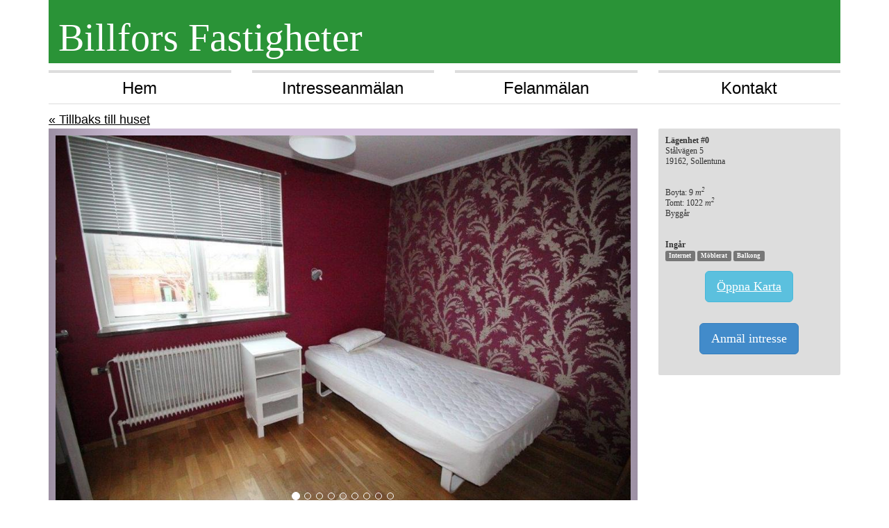

--- FILE ---
content_type: text/html; charset=utf-8
request_url: https://www.billfors.se/lagenheter/78
body_size: 2778
content:
<!DOCTYPE html>
<html>
<head>
  <meta http-equiv="Content-Type" content="text/html;charset=utf-8"/>
  <title>Hyr hus: Stålvägen 5, Sollentuna</title>
  <meta name="viewport" content="width=device-width, initial-scale=1, maximum-scale=1">
  <meta content="authenticity_token" name="csrf-param" />
<meta content="NaMfamTvJQ1O8XpN4w/jUBsAUV5+HSppq90QW6n1MaI=" name="csrf-token" />
  <!--[if lt IE 9]> <script src="http://html5shim.googlecode.com/svn/trunk/html5.js"></script> <![endif]-->
  <style> * { box-sizing: border-box; }
html { font-family: sans-serif; font-size: 10px; -webkit-tap-highlight-color: rgba(0, 0, 0, 0); }
html, body, ul, img { margin: 0px; padding: 0px; border: 0px; font-size: 100%; }
body { margin: 0px; font-family: 'Helvetica Neue', Helvetica, Arial, sans-serif; font-size: 14px; line-height: 1.42857143; color: rgb(51, 51, 51); background-color: rgb(255, 255, 255); }
.container { margin-right: auto; margin-left: auto; padding-left: 15px; padding-right: 15px; }
.row { margin-left: -15px; margin-right: -15px; }
.col-xs-1, .col-sm-1, .col-md-1, .col-lg-1, .col-xs-2, .col-sm-2, .col-md-2, .col-lg-2, .col-xs-3, .col-sm-3, .col-md-3, .col-lg-3, .col-xs-4, .col-sm-4, .col-md-4, .col-lg-4, .col-xs-5, .col-sm-5, .col-md-5, .col-lg-5, .col-xs-6, .col-sm-6, .col-md-6, .col-lg-6, .col-xs-7, .col-sm-7, .col-md-7, .col-lg-7, .col-xs-8, .col-sm-8, .col-md-8, .col-lg-8, .col-xs-9, .col-sm-9, .col-md-9, .col-lg-9, .col-xs-10, .col-sm-10, .col-md-10, .col-lg-10, .col-xs-11, .col-sm-11, .col-md-11, .col-lg-11, .col-xs-12, .col-sm-12, .col-md-12, .col-lg-12 { position: relative; min-height: 1px; padding-left: 15px; padding-right: 15px; }
article, aside, canvas, details, figcaption, figure, footer, header, hgroup, main, nav, section, summary { display: block; }
article, aside, details, figcaption, figure, footer, header, hgroup, main, nav, section, summary { display: block; }
header, footer, .box, .box2, .smallbox, .welcome, .front_house_box { box-sizing: border-box; }
header { width: 100%; margin-bottom: 10px; box-sizing: border-box; background: rgb(42, 147, 55); }
a { background: transparent; color: black; text-decoration: underline; }
header a { color: black; font-weight: bold; font-style: normal; font-variant: normal; font-stretch: normal; font-size: 1em; line-height: normal; font-family: arial; text-decoration: none; }
h1 { font-size: 2em; margin: 0.67em 0px; color: black; }
h1, h2, h3, h4, h5, h6, .h1, .h2, .h3, .h4, .h5, .h6 { font-family: inherit; font-weight: 500; line-height: 1.1; color: inherit; }
h1, .h1, h2, .h2, h3, .h3 { margin-top: 20px; margin-bottom: 10px; }
h1, .h1 { font-size: 36px; }
h1, h2 { font-family: 'times new roman'; font-weight: normal; }
header h1 { font-style: normal; font-variant: normal; font-weight: normal; font-stretch: normal; font-size: 3.5em; line-height: normal; font-family: 'times new roman'; color: white; display: block; margin: 0px; }
p { margin: 0px 0px 10px; }
.billforsnav a { color: black; float: left; font-size: 1.5em; width: 100%; padding-top: 5px; padding-bottom: 5px; border-top-color: rgb(221, 221, 221); border-top-width: 4px; border-top-style: solid; text-align: center; text-decoration: none; box-sizing: border-box; }
.billforsnav .active { background: rgb(187, 187, 187); }
.box2 { padding: 10px; color: white; min-height: 325px; line-height: 1em; box-shadow: rgb(136, 136, 136) 1px 2px 10px 0px; background: rgb(84, 24, 119); }
h2, .h2 { font-size: 30px; }
.box2 h2 { font-weight: normal; }
.box2 a { color: white; font-size: 1em; }
small { font-size: 80%; }
small, .small { font-size: 85%; }
.box2 small { font-size: 0.8em; color: rgb(187, 187, 187); }

</style>
</head>

<body>
<div class="container">

  <div class="row">
    <div class="col-md-12">
      <header>
        &#160;
        <a href="/"><h1 class="logo">&#160;Billfors Fastigheter</h1></a><p style="height: 5px;" />
      </header>
    </div>
  </div>

  <div class="row billforsnav">
    <div class="col-md-3"><a class="" href="/">Hem</a></div>
      <div class="col-md-3"><a class="" href="/hyr?house_id=13">Intresseanmälan</a></div>
    <div class="col-md-3"><a class="" href="/felanmälan">Felanmälan</a></div>
    <div class="col-md-3"><a class=""  href="/kontakt">Kontakt</a></div>
    
  </div>

  <div class="row">
    <div class="col-md-12">
      <div style="border-bottom: #ddd 1px solid; margin-bottom: 10px;"></div>
    </div>
  </div>

  
<div class="row" id="house">
    <div class="col-md-12">
      <a href="/fastigheter/13">&laquo; Tillbaks till huset</a>
    </div>

    <div class="col-md-9">
      <div id="myCarousel" class="carousel slide" data-ride="carousel">

  <ol class="carousel-indicators">  
      <li data-target="#myCarousel" data-slide-to="0" class="active"></li>
      <li data-target="#myCarousel" data-slide-to="1" class=""></li>
      <li data-target="#myCarousel" data-slide-to="2" class=""></li>
      <li data-target="#myCarousel" data-slide-to="3" class=""></li>
      <li data-target="#myCarousel" data-slide-to="4" class=""></li>
      <li data-target="#myCarousel" data-slide-to="5" class=""></li>
      <li data-target="#myCarousel" data-slide-to="6" class=""></li>
      <li data-target="#myCarousel" data-slide-to="7" class=""></li>
      <li data-target="#myCarousel" data-slide-to="8" class=""></li>
  </ol>

  <div class="carousel-inner">
    
      <div class="active item">
        <img alt="Original" class="img-responsive" src="https://billfors.s3.amazonaws.com/apartment_images/77/original.jpg?1410525486" />
        <div class="carousel-caption">
          
        </div>
      </div>
      <div class=" item">
        <img alt="Original" class="img-responsive" src="https://billfors.s3.amazonaws.com/apartment_images/76/original.jpg?1410525483" />
        <div class="carousel-caption">
          
        </div>
      </div>
      <div class=" item">
        <img alt="Original" class="img-responsive" src="https://billfors.s3.amazonaws.com/apartment_images/71/original.jpg?1410525468" />
        <div class="carousel-caption">
          
        </div>
      </div>
      <div class=" item">
        <img alt="Original" class="img-responsive" src="https://billfors.s3.amazonaws.com/apartment_images/73/original.jpg?1410525474" />
        <div class="carousel-caption">
          
        </div>
      </div>
      <div class=" item">
        <img alt="Original" class="img-responsive" src="https://billfors.s3.amazonaws.com/apartment_images/74/original.jpg?1410525477" />
        <div class="carousel-caption">
          
        </div>
      </div>
      <div class=" item">
        <img alt="Original" class="img-responsive" src="https://billfors.s3.amazonaws.com/apartment_images/72/original.jpg?1410525471" />
        <div class="carousel-caption">
          
        </div>
      </div>
      <div class=" item">
        <img alt="Original" class="img-responsive" src="https://billfors.s3.amazonaws.com/apartment_images/78/original.jpg?1410525490" />
        <div class="carousel-caption">
          
        </div>
      </div>
      <div class=" item">
        <img alt="Original" class="img-responsive" src="https://billfors.s3.amazonaws.com/apartment_images/70/original.jpg?1410525465" />
        <div class="carousel-caption">
          
        </div>
      </div>
      <div class=" item">
        <img alt="Original" class="img-responsive" src="https://billfors.s3.amazonaws.com/apartment_images/75/original.jpg?1410525480" />
        <div class="carousel-caption">
          
        </div>
      </div>

  </div>
  
  <a class="left carousel-control" href="#myCarousel" role="button" data-slide="prev"></a>
  <a class="right carousel-control" href="#myCarousel" role="button" data-slide="next"></a>
</div>


      <div class="pull-right" style="margin: 5px;">
        <a class="btn btn-primary" href="/lagenheter/78/bilder">&raquo; Alla bilder</a>
      </div>

        <div class="not_for_rent">Uthyrd!</div>

      <h1>Lägenhet 0 - Nedre rummet</h1><br>
      <em>Stålvägen 5, 19162 SOLLENTUNA</em><br><br>
      <p>Lilla rummet till vänster i hallen efter huvudingången från gatan.</p> 
    </div>

    <div class="col-md-3">
      <div class="rightbar">
        <b>Lägenhet #0</b><br>
Stålvägen 5<br>
19162, Sollentuna<br>

<br><br>
Boyta: 9  <i>m<sup>2</sup></i><br>
Tomt: 1022  <i>m<sup>2</sup></i><br>
Byggår <br>

<br><br>  
<b>Ingår</b><br>
<span class='label label-default'>Internet</span>

<span class='label label-default'>Möblerat</span>
<span class='label label-default'>Balkong</span>


<br><br>
        <center>
  <a class="btn btn-info btn-lg" href="https://google.se/maps/?q=Stålvägen 5,Sollentuna" rel="nofollow" target="_blank">Öppna Karta</a>
</center>


        <div class="pagination-centered">
          <center>
          <a class="btn btn-primary btn-lg apply_button" href="/hyr?apartment_id=78&amp;house_id=13">Anmäl intresse</a>
          </center>
        </div>
      </div>
    </div>
</div>

<br clear="both"/>



</div>

<footer>
  <div class="container">
    <div class="row">
      <div class="col-md-4">
        <h3>Kontakt</h3>
        <i class="icon-envelope"></i> Email:  <a href="/cdn-cgi/l/email-protection#0a797f7a7a65787e4a686366666c65787924796f"><span class="__cf_email__" data-cfemail="c9babcb9b9a6bbbd89aba0a5a5afa6bbbae7baac">[email&#160;protected]</span></a><br>
        <i class="icon-warning"></i> Nånting trasigt i lägenheten? <a href="/felanmälan" style="color: red;">Felanmäl här!</a><br>
      </div>
    </div>
    <div class="row">
      <div class="col-md-12 pull-right" style="text-align: right;">
          <a id="login" href="#">logga in</a>
      </div>
    </div>
  </div>
</footer>

<link href="/assets/application-d57ab7363c0209ed224485fa50395711.css" media="screen" rel="stylesheet" />
<script data-cfasync="false" src="/cdn-cgi/scripts/5c5dd728/cloudflare-static/email-decode.min.js"></script><script src="/assets/application-bd7fa8a6ef0bca02c2947aa54f332f06.js"></script>

<script src="/bower_components/webshim/js-webshim/minified/polyfiller.js"></script>
<script> webshims.polyfill('forms forms-ext'); </script>



<script>
  (function(i,s,o,g,r,a,m){i['GoogleAnalyticsObject']=r;i[r]=i[r]||function(){
  (i[r].q=i[r].q||[]).push(arguments)},i[r].l=1*new Date();a=s.createElement(o),
  m=s.getElementsByTagName(o)[0];a.async=1;a.src=g;m.parentNode.insertBefore(a,m)
  })(window,document,'script','//www.google-analytics.com/analytics.js','ga');

  ga('create', 'UA-36749030-1', 'auto');
  ga('send', 'pageview');
</script>

</body>
</html>


--- FILE ---
content_type: text/plain
request_url: https://www.google-analytics.com/j/collect?v=1&_v=j102&a=1879759447&t=pageview&_s=1&dl=https%3A%2F%2Fwww.billfors.se%2Flagenheter%2F78&ul=en-us%40posix&dt=Hyr%20hus%3A%20St%C3%A5lv%C3%A4gen%205%2C%20Sollentuna&sr=1280x720&vp=1280x720&_u=IEBAAEABAAAAACAAI~&jid=2020236032&gjid=499287595&cid=1542835783.1768484267&tid=UA-36749030-1&_gid=2783654.1768484267&_r=1&_slc=1&z=1598067197
body_size: -449
content:
2,cG-7SGE0X6EES